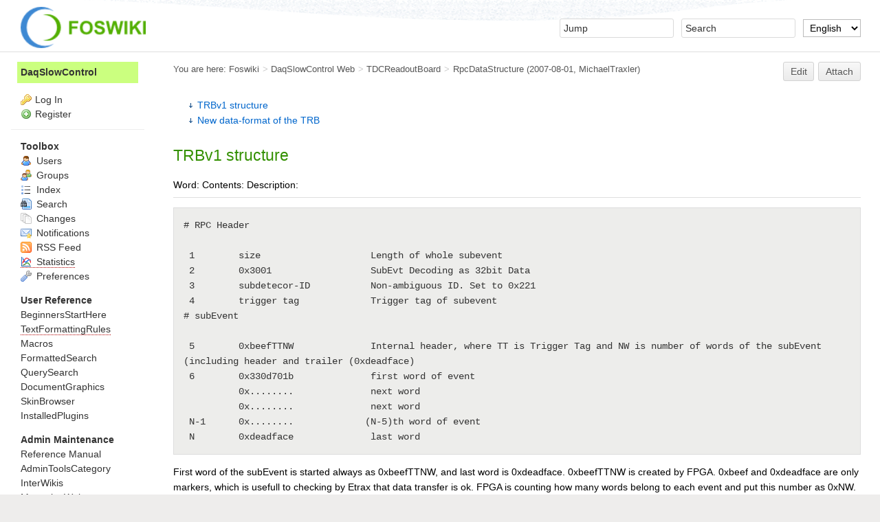

--- FILE ---
content_type: text/html; charset=utf-8
request_url: https://hades-wiki.gsi.de/DaqSlowControl/RpcDataStructure
body_size: 7507
content:
<!DOCTYPE html><html lang="en">
<head>
<title> RpcDataStructure &lt; DaqSlowControl &lt; Foswiki</title>
<meta http-equiv="X-UA-Compatible" content="IE=edge" />
<meta charset="utf-8" />
<meta name="viewport" content="width=device-width, initial-scale=1, maximum-scale=1.5, user-scalable=yes" />
<meta name="mobile-web-app-capable" content="yes" />
<meta name="mobile-web-app-status-bar-style" content="black-translucent" />
<meta name="apple-mobile-web-app-capable" content="yes" />
<meta name="apple-mobile-web-app-status-bar-style" content="black-translucent" />
<link rel="icon" href="/pub/System/ProjectLogos/favicon.ico" type="image/x-icon" />
<link rel="shortcut icon" href="/pub/System/ProjectLogos/favicon.ico" type="image/x-icon" />
<link rel="alternate" href="/edit/DaqSlowControl/RpcDataStructure?t=1768970060" type="application/x-wiki" title="edit RpcDataStructure" />
<meta name="TEXT_NUM_TOPICS" content="Number of topics:" />
<meta name="TEXT_MODIFY_SEARCH" content="Modify search" />

<link rel="alternate" type="application/rss+xml" title="RSS Feed" href="/DaqSlowControl/WebRss" />
<base href="https://hades-wiki.gsi.de/DaqSlowControl/RpcDataStructure" /><!--[if IE]></base><![endif]-->
<link class='head SMILIESPLUGIN' rel='stylesheet' href='/pub/System/SmiliesPlugin/smilies.css' type='text/css' media='all' /><!--SMILIESPLUGIN-->
<style class='head TABLEPLUGIN_default' type="text/css" media="all">
body .foswikiTable {border-width:1px}
body .foswikiTable .tableSortIcon img {padding-left:.3em; vertical-align:text-bottom}
body .foswikiTable td {border-style:solid none; vertical-align:top}
body .foswikiTable th {border-style:none solid; vertical-align:top; background-color:#d6d3cf; color:#000000}
body .foswikiTable th a:link {color:#000000}
body .foswikiTable th a:visited {color:#000000}
body .foswikiTable th a:hover {color:#000000; background-color:#d6d3cf}
body .foswikiTable th.foswikiSortedCol {background-color:#c4c1ba}
body .foswikiTable tr.foswikiTableRowdataBg0 td {background-color:#ffffff}
body .foswikiTable tr.foswikiTableRowdataBg0 td.foswikiSortedCol {background-color:#f7f7f6}
body .foswikiTable tr.foswikiTableRowdataBg1 td {background-color:#f7f7f6}
body .foswikiTable tr.foswikiTableRowdataBg1 td.foswikiSortedCol {background-color:#f0f0ee}
</style><!--TABLEPLUGIN_default-->
<style class='head TABLEPLUGIN_specific' type="text/css" media="all">
body .foswikiTable#tableRpcDataStructure1 td {vertical-align:middle; vertical-align:top}
body .foswikiTable#tableRpcDataStructure1 td.foswikiTableCol0 {text-align:left}
body .foswikiTable#tableRpcDataStructure1 td.foswikiTableCol1 {text-align:left}
body .foswikiTable#tableRpcDataStructure1 td.foswikiTableCol2 {text-align:left}
body .foswikiTable#tableRpcDataStructure1 td.foswikiTableCol3 {text-align:right}
body .foswikiTable#tableRpcDataStructure1 td.foswikiTableCol4 {text-align:left}
body .foswikiTable#tableRpcDataStructure1 td.foswikiTableCol5 {text-align:left}
body .foswikiTable#tableRpcDataStructure1 td.foswikiTableCol6 {text-align:left}
body .foswikiTable#tableRpcDataStructure1 td.foswikiTableCol7 {text-align:left}
body .foswikiTable#tableRpcDataStructure1 th {vertical-align:middle; background-color:#ffffff; color:#0066cc; text-align:left}
body .foswikiTable#tableRpcDataStructure1 th a:link {color:#0066cc}
body .foswikiTable#tableRpcDataStructure1 th a:visited {color:#0066cc}
body .foswikiTable#tableRpcDataStructure1 th a:hover {color:#0066cc; background-color:#ffffff}
body .foswikiTable#tableRpcDataStructure1 th.foswikiSortedCol {background-color:#eeeeee}
body .foswikiTable#tableRpcDataStructure1 tr.foswikiTableRowdataBg0 td {background-color:#ffffff}
body .foswikiTable#tableRpcDataStructure1 tr.foswikiTableRowdataBg0 td.foswikiSortedCol {background-color:#f5f5f5}
</style><!--TABLEPLUGIN_specific-->
<link rel='stylesheet' href='/pub/System/SkinTemplates/base.css' media='all' type='text/css' />
<link rel='stylesheet' href='/pub/System/PatternSkinTheme/layout.css' media='all' type='text/css' />
<link rel='stylesheet' href='/pub/System/PatternSkinTheme/style.css' media='all' type='text/css' />
<link rel='stylesheet' href='/pub/System/PatternSkinTheme/colors.css' media='all' type='text/css' />
<link rel='stylesheet' href='/pub/System/PatternSkinTheme/column_left.css' media='all' type='text/css' />
<link rel='stylesheet' href='/pub/System/PatternSkinTheme/variant_foswiki_noframe.css' media='all' type='text/css' />
<style type="text/css" media="all">
	/* Styles that are set using variables */
	.patternBookView .foswikiTopRow,
	.patternWebIndicator,
	.patternWebIndicator a {
		background-color:#CBFF7F;
	}
	#patternTopBarContents { background-image:url(/pub/System/PatternSkin/header5.gif); background-repeat:repeat-x;}
#patternTopBarContents { background-color:#ffffff;}
.patternBookView {
	border-color:#CBFF7F;
}
.patternPreviewPage #patternMain {
	/* uncomment to set the preview image */
	/*background-image:url("/pub/System/PreviewBackground/preview2bg.gif");*/
}
</style>
<link rel='stylesheet' href='/pub/System/PatternSkin/print.css' media='print' type='text/css' />



<script class='script JQUERYPLUGIN' src='/pub/System/JQueryPlugin/jquery-2.2.4.js'></script><!--JQUERYPLUGIN-->
<script class='script JQUERYPLUGIN::OBSERVER' src='/pub/System/JQueryPlugin/plugins/observer/observer.js?version=0.1'></script><!--JQUERYPLUGIN::OBSERVER-->
<script class='script JQUERYPLUGIN::MIGRATE' src='/pub/System/JQueryPlugin/plugins/migrate/jquery.migrate.js?version=3.4.1'></script><!--JQUERYPLUGIN::MIGRATE-->
<script class='script JQUERYPLUGIN::FOSWIKI' src='/pub/System/JQueryPlugin/plugins/foswiki/jquery.foswiki.js?version=3.10'></script><!--JQUERYPLUGIN::FOSWIKI-->
<script class='script JQUERYPLUGIN::BROWSER' src='/pub/System/JQueryPlugin/plugins/browser/jquery.browser.js?version=0.1.0'></script><!--JQUERYPLUGIN::BROWSER-->
<script class='script JQUERYPLUGIN::CHILI' src='/pub/System/JQueryPlugin/plugins/chili/pkg.js?version=2.2_1'></script><!--JQUERYPLUGIN::CHILI-->
<script class='script JQUERYPLUGIN::FOSWIKI::PREFERENCES foswikiPreferences' type='text/json'>{
   "PUBURLPATH" : "/pub",
   "SYSTEMWEB" : "System",
   "SCRIPTSUFFIX" : "",
   "SCRIPTURLPATHS" : {
      "view" : ""
   },
   "WIKINAME" : "WikiGuest",
   "SERVERTIME" : "2026-01-21 - 05:34",
   "NAMEFILTER" : "[\\\\\\s*?~^$@%`\"'&|<:;>\\[\\]#\\x00-\\x1f]",
   "WEB" : "DaqSlowControl",
   "WIKIUSERNAME" : "Main.WikiGuest",
   "USERSWEB" : "Main",
   "USERNAME" : "guest",
   "COOKIEREALM" : "",
   "SCRIPTURLPATH" : "",
   "TOPIC" : "RpcDataStructure",
   "SKIN" : "natedit,pattern",
   "COOKIEPATH" : "/",
   "SCRIPTURL" : "https://hades-wiki.gsi.de",
   "PUBURL" : "https://hades-wiki.gsi.de/pub",
   "URLHOST" : "https://hades-wiki.gsi.de"
}
</script><!--JQUERYPLUGIN::FOSWIKI::PREFERENCES-->
<script class='script JavascriptFiles/foswikiString' type="text/javascript" src="/pub/System/JavascriptFiles/foswikiString.js"></script><!--JavascriptFiles/foswikiString-->
<script class='script JavascriptFiles/foswikiPref' type="text/javascript" src="/pub/System/JavascriptFiles/foswikiPref.js"></script><!--JavascriptFiles/foswikiPref-->
<script class='script JQUERYPLUGIN::TWISTY' src='/pub/System/TwistyPlugin/jquery.twisty.js?version=1.6.0'></script><!--JQUERYPLUGIN::TWISTY-->
<script class='script JavascriptFiles/foswikiForm' type="text/javascript" src="/pub/System/JavascriptFiles/foswikiForm.js"></script><!--JavascriptFiles/foswikiForm-->
<script class='script JavascriptFiles/strikeone' type="text/javascript" src="/pub/System/JavascriptFiles/strikeone.js"></script><!--JavascriptFiles/strikeone-->
<script class='script PatternSkin/pattern' type="text/javascript" src="/pub/System/PatternSkin/pattern.js"></script><!--PatternSkin/pattern-->
</head> 
<body class="foswikiNoJs patternViewPage foswikiHasNoChangePermission foswikiGuest">
<span id="PageTop"></span><div class="foswikiPage"><div id="patternScreen">
<div id="patternPageShadow"><div id="patternTopBar">
  <div id="patternTopBarContentsWrapper">
	 <div id="patternTopBarContents"><table border="0" cellpadding="0" cellspacing="0" style="width:100%">
<tr><td valign="middle"><span id="foswikiLogo" class="foswikiImage"><a href="https://hades-wiki.gsi.de/Main/WebHome"><img src="https://hades-wiki.gsi.de/pub/System/ProjectLogos/foswiki-logo.png" border="0" alt="Powered by Foswiki, The Free and Open Source Wiki" style="border:none;" height="60" /></a></span></td>
<td align="right" valign="top" class="patternMetaMenu">
 <ul>
<li> <form name="jumpForm" action="/DaqSlowControl/RpcDataStructure"><input id="jumpFormField" title="Jump" type="text" class="foswikiInputField foswikiDefaultText" name="topic" value="" size="18" /><noscript>&nbsp;<input type="submit" class="foswikiButton" size="5" name="submit" value="Jump" />&nbsp;</noscript>   </form>
</li> <li> <form name="quickSearchForm" action="/DaqSlowControl/WebSearch"><input type="text" class="foswikiInputField foswikiDefaultText" title="Search" id="quickSearchBox" name="search" value="" size="18" /><input type="hidden" name="scope" value="all" /><input type="hidden" name="web" value="DaqSlowControl" /><noscript>&nbsp;<input type="submit" size="5" class="foswikiButton" name="submit" value="Search" />&nbsp;</noscript>   </form>
</li> <li> <form action="/oops/DaqSlowControl/RpcDataStructure" method="get">    <input type="hidden" name="redirectto" value="/DaqSlowControl/RpcDataStructure?" />    <select name="language" class="foswikiSelect" onchange="this.form.submit()">      <option value='default'>Default</option>    <option  value='de'>Deutsch</option> <option selected='selected' value='en'>English</option></select>    <input type="hidden" name="template" value="oopslanguagechanged" />    <noscript>        <input class="foswikiButton" type="submit" value="Change language" />    </noscript> </form>
</li></ul> 
</td></tr></table></div>
  </div>
</div>
<div id="patternPage">
<div id="patternWrapper"><div id="patternOuter" class="clear">
<div id="patternFloatWrap">
<div id="patternMain"><div id="patternClearHeaderCenter"></div>
<div id="patternMainContents"><div class="patternTop clear"><span class="patternHomePath foswikiLeft"><span class="patternHomePathTitle">You are here: </span><a href="/">Foswiki</a><span class='foswikiSeparator'>&gt;</span><a href="/DaqSlowControl/WebHome">DaqSlowControl Web</a><span class='foswikiSeparator'>&gt;</span><a href="/DaqSlowControl/TDCReadoutBoard">TDCReadoutBoard</a><span class='foswikiSeparator'>&gt;</span><a href="/DaqSlowControl/RpcDataStructure" title='Topic revision: 11 (2007-08-01 - 11:29:32)'>RpcDataStructure</a> <span class='patternRevInfo'>(2007-08-01, <a href="/Main/MichaelTraxler">MichaelTraxler</a>)</span></span><span class="patternToolBar foswikiRight"><a class='foswikiRequiresChangePermission' href='/edit/DaqSlowControl/RpcDataStructure?t=1768970060' rel='nofollow' title='Edit this topic text' >Edit </a><a class='foswikiRequiresChangePermission' href='/attach/DaqSlowControl/RpcDataStructure' rel='nofollow' title='Attach an image or document to this topic'>Attach</a><span></span></span></div><div class="foswikiContentHeader"></div><div class="patternContent"><div class="foswikiTopic">
<div class="foswikiToc" id="foswikiTOC"> <ul>
<li> <a href="#TRBv1_structure"> TRBv1 structure </a>
</li> <li> <a href="#New_data_45format_of_the_TRB"> New data-format of the TRB </a>
</li></ul> 
</div>
<p></p>
<p></p>
<h2 id="TRBv1_structure">  TRBv1 structure </h2>
<p></p>
Word:    Contents:               Description:
<hr />
<pre>
# RPC Header
 
 1        size                    Length of whole subevent 
 2        0x3001                  SubEvt Decoding as 32bit Data
 3        subdetecor-ID           Non-ambiguous ID. Set to 0x221
 4        trigger tag             Trigger tag of subevent
# subEvent

 5        0xbeefTTNW              Internal header, where TT is Trigger Tag and NW is number of words of the subEvent (including header and trailer (0xdeadface)
 6        0x330d701b              first word of event 
          0x........              next word 
          0x........              next word 
 N-1      0x........             (N-5)th word of event  
 N        0xdeadface              last word 
</pre>
First word of the subEvent is started always as 0xbeefTTNW, and last word is 0xdeadface. 
0xbeefTTNW is created by FPGA. 0xbeef and 0xdeadface are only markers, which is usefull to checking by Etrax that data transfer is ok. FPGA is counting how many words belong to each event and put this number as 0xNW. 0xTT is counter of events. Trigger tag of each next event is higher by 1. 
....
Data word, which is begin from 0x2 is the header, from 0x3 is the trailer, from 0x6 is error, from 0x4 is the data. 
<p></p>
   We are using two type of measurement: <ol>
<li> Leading measurement - Single edge
</li> <li> Leading measurement - Combined measurement of leading and trailing edge (pairing mode)
</li></ol> 
<p></p>
The datastructure of the long-words from the TDC are described in detail in the HPTDC-manual which is attached (page 24 to 26)
<p></p>
daq_sniff output is something like this:
<pre>
size: 0x00000134  decoding: 0x00030001  id:    0x00000222  seqNr:  0x000a2e6e  
date: 2005-09-22  time:     20:27:01    runNr: 0x42a1f5ee  expId:              
size: 0x00000114  decoding: 0x00020001  id:    0x00000222  trigNr: 0x0000d7d7

00000000:  0xbeefd741  0x230d7051  0x430058c4  0x43605589 
00000010:  0x43805cc3  0x43f85d6b  0x430858c7  0x43605738 
00000020:  0x43885cc4  0x43c05ec2  0x431058c6  0x43405ac5 
00000030:  0x43905cc5  0x43c85ec2  0x432059c5  0x43485ac5 
00000040:  0x43a05dc3  0x43d05ec2  0x432859c4  0x43505ac6 
00000050:  0x43a85dc4  0x433059c4  0x43605bc1  0x43b05dc2 
00000060:  0x43685bd5  0x43705bd6  0x43605db9  0x330d701b
00000070:  0x230d7051  0x430058f0  0x43605589  0x4390552e 
00000080:  0x43f85d6a  0x430858e6  0x436855c8  0x4380557c 
00000090:  0x43c05ec6  0x431058f0  0x4370557e  0x4388558d 
000000a0:  0x43c85ec7  0x432059e7  0x43405ae9  0x4390556e 
000000b0:  0x43d05ec6  0x432859e7  0x43485ae8  0x438855eb 
000000c0:  0x433059de  0x43505adf  0x43805cc6  0x43605bc4 
000000d0:  0x43905cc6  0x43685bc6  0x43a05dcd  0x43705bc5 
000000e0:  0x43a85dd0  0x43705d3b  0x43b05dcd  0x43885cc6 
000000f0:  0x330d7021  0x240d7051  0x44f85d6e  0x340d7003 
00000100:  0xdeadface
</pre>
<p></p>
<h2 id="New_data_45format_of_the_TRB">  New data-format of the TRB </h2>
<p></p>
Experience shows that a fixed data-format never is sufficient for all possible future extensions and ideas.
There will be different usages for the TRB with different requirement, so for example we have  <ul>
<li> a request of the LIP-group to put counter-data into the data-stream
</li> <li> a bit has to be introduced, which distinguishes between paired mode and edge-modes.
</li> <li> for calibration events we have to put the whole configuration bits of the TDC into the data-stream
</li> <li> future extensions
</li></ul> 
<p></p>
Therefore I suggest to extend the data format in the following way:
<p></p> <ul>
<li> The header should consist of two 32 bit words
</li> <li> They should contain: <ul>
<li> The overall length of the data sent in this event, 16 bit
</li> <li> The trigger tag and code
</li> <li> If the data contains paired or edge-data
</li> <li> A second length (16-bit), which tells the length of the "additional" data
</li> <li> a version number of the data structure. It uniquely describes the exact meaning of the "additional" data.
</li></ul> 
</li></ul> 
<p></p> <ul>
<li> The "deadface" at the end of the event, should be optional and possible to be turned off and on by a register in the FPGA.
</li></ul> 
<p></p>
<p></p>
So it looks like this:
<p></p>
<pre>
# RPC Header
 
 1        size                    Length of whole subevent 
 2        0x3001                  SubEvt Decoding as 32bit Data
 3        subdetecor-ID           Non-ambiguous ID. Set to 0x221
 4        trigger tag             Trigger tag of subevent
# subEvent

 5        0xTC TT NW NW           Internal header, where TC is the trigger code, TT is Trigger Tag, and NW is number of words of the subEvent (including header and trailer (with optional 0xdeadface), 16 bits, MSB first.

 6        0xVV XX NE NE           Second header word: VV: Version number of data-format, XX: all bits reserved, except the lower most which defines if pairing mode was used, NE: Number of words in the data-extension

 7        0x........              first word of extension data (for example 10 counter values)
 7+1      0x.....
...
...
 7+NE     0x330d701b              TDC data starts here. first word of event, NE word later
          0x........              next word 
          0x........              next word 
 N-1      0x........             (N-1)th word of event  
 N        0xdeadface              last word , optional
</pre>
<p></p>
<p></p>
<p></p>
<p></p>
<p></p>
<p></p>
-- <a href="/Main/RadekTrebacz">RadekTrebacz</a> - 22 Sep 2005 <ul>
<li> <a href="https://hades-wiki.gsi.de/pub/DaqSlowControl/RpcDataStructure/CERN_hptdc2.2.pdf">CERN_hptdc2.2.pdf</a>: The HPTDC Manual (version 2.2)
</li></ul>  </div>
<div class="foswikiContentFooter"></div><div class="foswikiFormSteps"><div class="foswikiAttachments foswikiFormStep" style="overflow:auto">
<div class="twistyPlugin foswikiMakeVisible"><span id="topicattachmentslist1show" style="display:none" class="twistyRememberSetting twistyTrigger foswikiUnvisited twistyInited"><a class="patternTwistyButton" href="#"><img src="/pub/System/DocumentGraphics/toggleopen.png" border="0" alt="" /><span class="foswikiLinkLabel foswikiUnvisited">Attachments <span class='foswikiSmall foswikiGrayText'>1</span></span></a></span><span id="topicattachmentslist1hide" style="display:none" class="twistyRememberSetting twistyTrigger foswikiUnvisited twistyInited"><a class="patternTwistyButton" href="#"><img src="/pub/System/DocumentGraphics/toggleclose.png" border="0" alt="" /><span class="foswikiLinkLabel foswikiUnvisited">Attachments <span class='foswikiSmall foswikiGrayText'>1</span></span></a></span></div><div class="twistyPlugin"><div id="topicattachmentslist1toggle" style="" class="twistyRememberSetting twistyContent twistyInited">
<table class="foswikiTable" id="tableRpcDataStructure1" rules="none">
	<thead>
		<tr class="foswikiTableOdd foswikiTableRowdataBgSorted0 foswikiTableRowdataBg0">
			<th class="foswikiTableCol0 foswikiFirstCol"> <a href="/DaqSlowControl/RpcDataStructure?sortcol=0;table=1;up=0#sorted_table" rel="nofollow" title="Sort by this column">I</a> </th>
			<th class="foswikiTableCol1"> <a href="/DaqSlowControl/RpcDataStructure?sortcol=1;table=1;up=0#sorted_table" rel="nofollow" title="Sort by this column">Attachment</a> </th>
			<th class="foswikiTableCol2"> <a href="/DaqSlowControl/RpcDataStructure?sortcol=2;table=1;up=0#sorted_table" rel="nofollow" title="Sort by this column">Action</a> </th>
			<th class="foswikiTableCol3"> <a href="/DaqSlowControl/RpcDataStructure?sortcol=3;table=1;up=0#sorted_table" rel="nofollow" title="Sort by this column">Size</a> </th>
			<th class="foswikiTableCol4"> <a href="/DaqSlowControl/RpcDataStructure?sortcol=4;table=1;up=0#sorted_table" rel="nofollow" title="Sort by this column">Date</a> </th>
			<th class="foswikiTableCol5"> <a href="/DaqSlowControl/RpcDataStructure?sortcol=5;table=1;up=0#sorted_table" rel="nofollow" title="Sort by this column">Who</a> </th>
			<th class="foswikiTableCol6 foswikiLastCol"> <a href="/DaqSlowControl/RpcDataStructure?sortcol=6;table=1;up=0#sorted_table" rel="nofollow" title="Sort by this column">Comment</a> </th>
		</tr>
	</thead>
	<tbody>
		<tr class="foswikiTableEven foswikiTableRowdataBgSorted0 foswikiTableRowdataBg0">
			<td class="foswikiTableCol0 foswikiFirstCol foswikiLast"> <span class='foswikiIcon'><img src='/pub/System/DocumentGraphics/pdf.png' width='16' height='16' alt='CERN_hptdc2.2.pdf' /></span><span class="foswikiHidden">pdf</span> </td>
			<td class="foswikiTableCol1 foswikiLast"> <a href="/pub/DaqSlowControl/RpcDataStructure/CERN_hptdc2.2.pdf">CERN_hptdc2.2.pdf</a> </td>
			<td class="foswikiTableCol2 foswikiLast"> <a href="/attach/DaqSlowControl/RpcDataStructure?filename=CERN_hptdc2.2.pdf;revInfo=1" title="change, update, previous revisions, move, delete..." rel="nofollow">manage</a> </td>
			<td class="foswikiTableCol3 foswikiLast" style="text-align:right"> 1 MB </td>
			<td class="foswikiTableCol4 foswikiLast"> <span class="foswikiNoBreak">2005-09-27 - 21:05</span> </td>
			<td class="foswikiTableCol5 foswikiLast"> <a href="/Main/MichaelTraxler">MichaelTraxler</a> </td>
			<td class="foswikiTableCol6 foswikiLastCol foswikiLast"> The HPTDC Manual (version 2.2) </td>
		</tr>
	</tbody></table>
</div></div></div><div class="patternTopicActions foswikiFormStep"><span class="patternActionButtons"><a class='foswikiRequiresChangePermission' href='/edit/DaqSlowControl/RpcDataStructure?t=1768970060' rel='nofollow' title='Edit this topic text' accesskey='e'><span class='foswikiAccessKey'>E</span>dit </a><span class='foswikiSeparator'>&nbsp;|&nbsp;</span><a class='foswikiRequiresChangePermission' href='/attach/DaqSlowControl/RpcDataStructure' rel='nofollow' title='Attach an image or document to this topic' accesskey='a'><span class='foswikiAccessKey'>A</span>ttach</a><span class='foswikiSeparator'>&nbsp;|&nbsp;</span><span><a href='/DaqSlowControl/RpcDataStructure?cover=print;' rel='nofollow' title='Printable version of this topic' accesskey='p'><span class='foswikiAccessKey'>P</span>rint version</a></span><span class='foswikiSeparator'>&nbsp;|&nbsp;</span><span><a class='foswikiRequiresChangePermission' href='/oops/DaqSlowControl/RpcDataStructure?template=oopshistory' rel='nofollow' title='View complete topic history' accesskey='h'><span class='foswikiAccessKey'>H</span>istory</a>: r11&nbsp;<a href="/compare/DaqSlowControl/RpcDataStructure?rev1=10&amp;rev2=11" rel="nofollow">&lt;</a>&nbsp;<a href="/DaqSlowControl/RpcDataStructure?rev=10" rel="nofollow">r10</a>&nbsp;<a href="/compare/DaqSlowControl/RpcDataStructure?rev1=9&amp;rev2=10" rel="nofollow">&lt;</a>&nbsp;<a href="/DaqSlowControl/RpcDataStructure?rev=9" rel="nofollow">r9</a>&nbsp;<a href="/compare/DaqSlowControl/RpcDataStructure?rev1=8&amp;rev2=9" rel="nofollow">&lt;</a>&nbsp;<a href="/DaqSlowControl/RpcDataStructure?rev=8" rel="nofollow">r8</a></span><span class='foswikiSeparator'>&nbsp;|&nbsp;</span><span><a href='/DaqSlowControl/RpcDataStructure?template=backlinksweb' rel='nofollow' title='Search the DaqSlowControl Web for topics that link to here' accesskey='b'><span class='foswikiAccessKey'>B</span>acklinks</a></span><span class='foswikiSeparator'>&nbsp;|&nbsp;</span><span><a href='/DaqSlowControl/RpcDataStructure?raw=on' rel='nofollow' title='View without formatting' accesskey='v'><span class='foswikiAccessKey'>V</span>iew wiki text</a></span><span class='foswikiSeparator'>&nbsp;|&nbsp;</span><a class='foswikiRequiresChangePermission' href='/edit/DaqSlowControl/RpcDataStructure?t=1768970060;nowysiwyg=1' rel='nofollow' title='Edit Wiki text' accesskey='w'>Edit <span class='foswikiAccessKey'>w</span>iki text</a><span class='foswikiSeparator'>&nbsp;|&nbsp;</span><span><a href='/DaqSlowControl/RpcDataStructure?template=more&amp;currrev=11' rel='nofollow' title='Delete or rename this topic; set parent topic; view and compare revisions' accesskey='m'><span class='foswikiAccessKey'>M</span>ore topic actions</a></span></span></div></div></div><div class="patternInfo"><span class="patternRevInfo">Topic revision: r11 - 2007-08-01, <a href="/Main/MichaelTraxler">MichaelTraxler</a></span></div>
</div>
</div><div id="patternSideBar"><div id="patternClearHeaderLeft"></div>
<div id="patternSideBarContents"><div class="patternWebIndicator">
<a href='/DaqSlowControl/WebHome'>DaqSlowControl</a>
</div>
<!-- <ul>
<li> Set ALLOWTOPICVIEW = *
</li> <li> Set DENYTOPICVIEW =
</li></ul> 
-->
<div class="patternLeftBarPersonal">
<ul id="patternLeftBarUserActions">
<li class='patternLogIn'><img src='/pub/System/FamFamFamSilkIcons/key.png' class='foswikiIcon jqIcon key'  alt='key'  width='16'  /><a href="/login/DaqSlowControl/RpcDataStructure?foswiki_origin=GET%2cview%2c/DaqSlowControl/RpcDataStructure">Log In</a></li> <li><img src='/pub/System/FamFamFamSilkIcons/add.png' class='foswikiIcon jqIcon add'  alt='add'  width='16'  /><a href="/System/UserRegistration">Register</a></li></ul>
</div>
<p></p> <ul>
<li> <strong>Toolbox</strong>
</li> <li> <a href="/Main/WikiUsers"> <span class='foswikiIcon'><img src='/pub/System/DocumentGraphics/person.png' width='16' height='16' alt='person' /></span> Users</a>
</li> <li> <a href="/Main/WikiGroups"> <span class='foswikiIcon'><img src='/pub/System/DocumentGraphics/group.png' width='16' height='16' alt='group' /></span> Groups</a>
</li> <li> <a href="/DaqSlowControl/WebTopicList"> <span class='foswikiIcon'><img src='/pub/System/DocumentGraphics/index.png' width='16' height='16' alt='index' /></span> Index</a>
</li> <li> <a href="/DaqSlowControl/WebSearch"> <span class='foswikiIcon'><img src='/pub/System/DocumentGraphics/searchtopic.png' width='16' height='16' alt='searchtopic' /></span> Search</a>
</li> <li> <a href="/DaqSlowControl/WebChanges"> <span class='foswikiIcon'><img src='/pub/System/DocumentGraphics/changes.png' width='16' height='16' alt='changes' /></span> Changes</a>
</li> <li> <a href="/DaqSlowControl/WebNotify"> <span class='foswikiIcon'><img src='/pub/System/DocumentGraphics/notify.png' width='16' height='16' alt='notify' /></span> Notifications</a>
</li> <li> <a href="/DaqSlowControl/WebRss"> <span class='foswikiIcon'><img src='/pub/System/DocumentGraphics/feed.png' width='16' height='16' alt='feed' /></span> RSS Feed</a>
</li> <li> <a class="foswikiNewLink" href="/edit/System/WebStatistics?topicparent=DaqSlowControl.RpcDataStructure" rel="nofollow" title="Create this topic"> <span class='foswikiIcon'><img src='/pub/System/DocumentGraphics/statistics.png' width='16' height='16' alt='statistics' /></span> Statistics</a>
</li> <li> <a href="/DaqSlowControl/WebPreferences"> <span class='foswikiIcon'><img src='/pub/System/DocumentGraphics/wrench.png' width='16' height='16' alt='wrench' /></span> Preferences</a>
</li></ul> 
<p></p> <ul>
<li> <strong>User Reference</strong>
</li> <li> <a href="/System/BeginnersStartHere">BeginnersStartHere</a>
</li> <li> <a class="foswikiNewLink" href="/edit/System/TextFormattingRules?topicparent=DaqSlowControl.RpcDataStructure" rel="nofollow" title="Create this topic">TextFormattingRules</a>
</li> <li> <a href="/System/Macros">Macros</a>
</li> <li> <a href="/System/FormattedSearch">FormattedSearch</a>
</li> <li> <a href="/System/QuerySearch">QuerySearch</a>
</li> <li> <a href="/System/DocumentGraphics">DocumentGraphics</a>
</li> <li> <a href="/System/SkinBrowser">SkinBrowser</a>
</li> <li> <a href="/System/InstalledPlugins">InstalledPlugins</a>
</li></ul> 
<p></p> <ul>
<li> <strong>Admin Maintenance</strong>
</li> <li> <a href="/System/ReferenceManual">Reference Manual</a>
</li> <li> <a href="/System/AdminToolsCategory">AdminToolsCategory</a>
</li> <li> <a href="/System/InterWikis">InterWikis</a>
</li> <li> <a href="/System/ManagingWebs">ManagingWebs</a>
</li> <li> <a href="/System/SiteTools">SiteTools</a>
</li> <li> <a href="/System/DefaultPreferences">DefaultPreferences</a>
</li> <li> <a href="/System/WebPreferences">WebPreferences</a>
</li></ul> 
<p></p> <ul>
<li> <strong>Categories</strong>
</li> <li> <a href="/System/AdminDocumentationCategory">Admin Documentation</a>
</li> <li> <a href="/System/AdminToolsCategory">Admin Tools</a>
</li> <li> <a href="/System/DeveloperDocumentationCategory">Developer Doc</a>
</li> <li> <a href="/System/UserDocumentationCategory">User Documentation</a>
</li> <li> <a href="/System/UserToolsCategory">User Tools</a>
</li></ul> 
<p></p>
<p></p> <ul>
<li> <strong>Webs</strong>
</li> <li> <span style="white-space:nowrap"><a href="/DaqSlowControl/WebHome"><img src="https://hades-wiki.gsi.de/pub/System/DocumentGraphics/web-bg.png" border="0" alt="" width="16" height="16" style="background-color:#CBFF7F" />&nbsp;DaqSlowControl</a></span>
</li> <li> <span style="white-space:nowrap"><a href="/HODO/WebHome"><img src="https://hades-wiki.gsi.de/pub/System/DocumentGraphics/web-bg.png" border="0" alt="" width="16" height="16" style="background-color:#efefef" />&nbsp;HODO</a></span>
</li> <li> <span style="white-space:nowrap"><a href="/Homepages/WebHome"><img src="https://hades-wiki.gsi.de/pub/System/DocumentGraphics/web-bg.png" border="0" alt="" width="16" height="16" style="background-color:#9CFF7F" />&nbsp;Homepages</a></span>
</li> <li> <span style="white-space:nowrap"><a href="/InterWikis/WebHome"><img src="https://hades-wiki.gsi.de/pub/System/DocumentGraphics/web-bg.png" border="0" alt="" width="16" height="16" style="background-color:#D0D0D0" />&nbsp;InterWikis</a></span>
</li> <li> <span style="white-space:nowrap"><a href="/Main/WebHome"><img src="https://hades-wiki.gsi.de/pub/System/DocumentGraphics/web-bg.png" border="0" alt="" width="16" height="16" style="background-color:#FFEFA6" />&nbsp;Main</a></span>
</li> <li> <span style="white-space:nowrap"><a href="/PionBeam/WebHome"><img src="https://hades-wiki.gsi.de/pub/System/DocumentGraphics/web-bg.png" border="0" alt="" width="16" height="16" style="background-color:#D0D0D0" />&nbsp;PionBeam</a></span>
</li> <li> <span style="white-space:nowrap"><a href="/Sandbox/WebHome"><img src="https://hades-wiki.gsi.de/pub/System/DocumentGraphics/web-bg.png" border="0" alt="" width="16" height="16" style="background-color:#FFD8AA" />&nbsp;Sandbox</a></span>
</li></ul> 
<p></p>
</div></div>
</div>
</div></div><div id="patternBottomBar"><div id="patternBottomBarContents"><div id="patternWebBottomBar">Copyright © by the contributing authors. All material on this collaboration platform is the property of the contributing authors.<br />Ideas, requests, problems regarding Foswiki <a href="mailto&#58;hades&#45;wiki&#45;admin&#64;gsi&#46;de&#63;subject&#61;Foswiki&#37;20Feedback&#37;20on&#37;20DaqSlowControl&#46;RpcDataStructure">Send feedback</a> &vert; <a href="https://www.gsi.de/en/legal_notice" rel="nofollow">Imprint</a> &vert; <a href="https://wiki.gsi.de/Main/DatenschutzErklaerung" rel="nofollow">Privacy Policy (in German)</a></div></div></div>
</div>
</div>
</div>
</div></body></html>